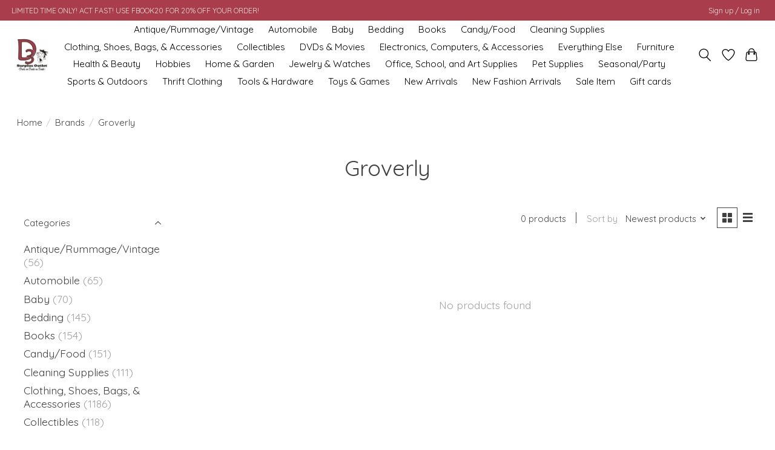

--- FILE ---
content_type: text/javascript;charset=utf-8
request_url: https://www.d3surplusoutlet.com/services/stats/pageview.js
body_size: -413
content:
// SEOshop 19-12-2025 02:38:46

--- FILE ---
content_type: application/javascript; charset=UTF-8
request_url: https://www.d3surplusoutlet.com/cdn-cgi/challenge-platform/h/g/scripts/jsd/d39f91d70ce1/main.js?
body_size: 4575
content:
window._cf_chl_opt={uYln4:'g'};~function(G4,T,j,A,D,x,d,S){G4=m,function(Z,R,Gx,G3,U,b){for(Gx={Z:167,R:120,U:165,b:206,g:199,V:185,Q:175,n:138,c:172},G3=m,U=Z();!![];)try{if(b=-parseInt(G3(Gx.Z))/1+-parseInt(G3(Gx.R))/2+-parseInt(G3(Gx.U))/3+parseInt(G3(Gx.b))/4*(parseInt(G3(Gx.g))/5)+-parseInt(G3(Gx.V))/6+-parseInt(G3(Gx.Q))/7*(-parseInt(G3(Gx.n))/8)+parseInt(G3(Gx.c))/9,R===b)break;else U.push(U.shift())}catch(g){U.push(U.shift())}}(G,555869),T=this||self,j=T[G4(122)],A={},A[G4(214)]='o',A[G4(186)]='s',A[G4(237)]='u',A[G4(119)]='z',A[G4(225)]='n',A[G4(233)]='I',A[G4(125)]='b',D=A,T[G4(228)]=function(Z,R,U,g,GN,GF,Gc,Gj,Q,F,N,O,y,I){if(GN={Z:169,R:146,U:197,b:169,g:149,V:137,Q:173,n:137,c:131,F:155,N:157,l:207,O:231},GF={Z:151,R:157,U:193},Gc={Z:118,R:201,U:213,b:162},Gj=G4,null===R||R===void 0)return g;for(Q=W(R),Z[Gj(GN.Z)][Gj(GN.R)]&&(Q=Q[Gj(GN.U)](Z[Gj(GN.b)][Gj(GN.R)](R))),Q=Z[Gj(GN.g)][Gj(GN.V)]&&Z[Gj(GN.Q)]?Z[Gj(GN.g)][Gj(GN.n)](new Z[(Gj(GN.Q))](Q)):function(i,Gw,B){for(Gw=Gj,i[Gw(GF.Z)](),B=0;B<i[Gw(GF.R)];i[B]===i[B+1]?i[Gw(GF.U)](B+1,1):B+=1);return i}(Q),F='nAsAaAb'.split('A'),F=F[Gj(GN.c)][Gj(GN.F)](F),N=0;N<Q[Gj(GN.N)];O=Q[N],y=J(Z,R,O),F(y)?(I=y==='s'&&!Z[Gj(GN.l)](R[O]),Gj(GN.O)===U+O?V(U+O,y):I||V(U+O,R[O])):V(U+O,y),N++);return g;function V(i,B,GT){GT=m,Object[GT(Gc.Z)][GT(Gc.R)][GT(Gc.U)](g,B)||(g[B]=[]),g[B][GT(Gc.b)](i)}},x=G4(152)[G4(170)](';'),d=x[G4(131)][G4(155)](x),T[G4(200)]=function(Z,R,GO,GX,U,g,V,Q){for(GO={Z:234,R:157,U:180,b:162,g:139},GX=G4,U=Object[GX(GO.Z)](R),g=0;g<U[GX(GO.R)];g++)if(V=U[g],V==='f'&&(V='N'),Z[V]){for(Q=0;Q<R[U[g]][GX(GO.R)];-1===Z[V][GX(GO.U)](R[U[g]][Q])&&(d(R[U[g]][Q])||Z[V][GX(GO.b)]('o.'+R[U[g]][Q])),Q++);}else Z[V]=R[U[g]][GX(GO.g)](function(n){return'o.'+n})},S=function(GY,Gv,GC,GB,GI,Gr,R,U,b){return GY={Z:224,R:142},Gv={Z:129,R:129,U:129,b:162,g:129,V:129,Q:129,n:189,c:129,F:194,N:162,l:194},GC={Z:157},GB={Z:157,R:194,U:118,b:201,g:213,V:118,Q:201,n:213,c:213,F:160,N:162,l:160,O:162,y:160,I:129,i:162,B:118,L:201,C:160,v:162,Y:162,f:162,z:160,k:162,P:162,G0:162,G1:189},GI={Z:145,R:194},Gr=G4,R=String[Gr(GY.Z)],U={'h':function(g){return null==g?'':U.g(g,6,function(V,Gh){return Gh=m,Gh(GI.Z)[Gh(GI.R)](V)})},'g':function(V,Q,F,GM,N,O,y,I,i,B,L,C,Y,z,P,G0,G1,G2){if(GM=Gr,V==null)return'';for(O={},y={},I='',i=2,B=3,L=2,C=[],Y=0,z=0,P=0;P<V[GM(GB.Z)];P+=1)if(G0=V[GM(GB.R)](P),Object[GM(GB.U)][GM(GB.b)][GM(GB.g)](O,G0)||(O[G0]=B++,y[G0]=!0),G1=I+G0,Object[GM(GB.V)][GM(GB.Q)][GM(GB.n)](O,G1))I=G1;else{if(Object[GM(GB.V)][GM(GB.Q)][GM(GB.c)](y,I)){if(256>I[GM(GB.F)](0)){for(N=0;N<L;Y<<=1,z==Q-1?(z=0,C[GM(GB.N)](F(Y)),Y=0):z++,N++);for(G2=I[GM(GB.l)](0),N=0;8>N;Y=Y<<1|G2&1,z==Q-1?(z=0,C[GM(GB.N)](F(Y)),Y=0):z++,G2>>=1,N++);}else{for(G2=1,N=0;N<L;Y=Y<<1|G2,Q-1==z?(z=0,C[GM(GB.O)](F(Y)),Y=0):z++,G2=0,N++);for(G2=I[GM(GB.y)](0),N=0;16>N;Y=Y<<1|G2&1.48,z==Q-1?(z=0,C[GM(GB.O)](F(Y)),Y=0):z++,G2>>=1,N++);}i--,0==i&&(i=Math[GM(GB.I)](2,L),L++),delete y[I]}else for(G2=O[I],N=0;N<L;Y=Y<<1.9|G2&1.27,Q-1==z?(z=0,C[GM(GB.i)](F(Y)),Y=0):z++,G2>>=1,N++);I=(i--,0==i&&(i=Math[GM(GB.I)](2,L),L++),O[G1]=B++,String(G0))}if(''!==I){if(Object[GM(GB.B)][GM(GB.L)][GM(GB.c)](y,I)){if(256>I[GM(GB.C)](0)){for(N=0;N<L;Y<<=1,z==Q-1?(z=0,C[GM(GB.v)](F(Y)),Y=0):z++,N++);for(G2=I[GM(GB.F)](0),N=0;8>N;Y=Y<<1|G2&1,Q-1==z?(z=0,C[GM(GB.Y)](F(Y)),Y=0):z++,G2>>=1,N++);}else{for(G2=1,N=0;N<L;Y=G2|Y<<1.31,z==Q-1?(z=0,C[GM(GB.f)](F(Y)),Y=0):z++,G2=0,N++);for(G2=I[GM(GB.z)](0),N=0;16>N;Y=G2&1.19|Y<<1.74,z==Q-1?(z=0,C[GM(GB.k)](F(Y)),Y=0):z++,G2>>=1,N++);}i--,0==i&&(i=Math[GM(GB.I)](2,L),L++),delete y[I]}else for(G2=O[I],N=0;N<L;Y=1.19&G2|Y<<1,Q-1==z?(z=0,C[GM(GB.P)](F(Y)),Y=0):z++,G2>>=1,N++);i--,i==0&&L++}for(G2=2,N=0;N<L;Y=Y<<1.5|G2&1.17,z==Q-1?(z=0,C[GM(GB.f)](F(Y)),Y=0):z++,G2>>=1,N++);for(;;)if(Y<<=1,Q-1==z){C[GM(GB.G0)](F(Y));break}else z++;return C[GM(GB.G1)]('')},'j':function(g,GL,GH){return GL={Z:160},GH=Gr,g==null?'':g==''?null:U.i(g[GH(GC.Z)],32768,function(V,Gs){return Gs=GH,g[Gs(GL.Z)](V)})},'i':function(V,Q,F,GA,N,O,y,I,i,B,L,C,Y,z,P,G0,G2,G1){for(GA=Gr,N=[],O=4,y=4,I=3,i=[],C=F(0),Y=Q,z=1,B=0;3>B;N[B]=B,B+=1);for(P=0,G0=Math[GA(Gv.Z)](2,2),L=1;L!=G0;G1=C&Y,Y>>=1,0==Y&&(Y=Q,C=F(z++)),P|=(0<G1?1:0)*L,L<<=1);switch(P){case 0:for(P=0,G0=Math[GA(Gv.R)](2,8),L=1;L!=G0;G1=Y&C,Y>>=1,Y==0&&(Y=Q,C=F(z++)),P|=L*(0<G1?1:0),L<<=1);G2=R(P);break;case 1:for(P=0,G0=Math[GA(Gv.U)](2,16),L=1;G0!=L;G1=C&Y,Y>>=1,0==Y&&(Y=Q,C=F(z++)),P|=(0<G1?1:0)*L,L<<=1);G2=R(P);break;case 2:return''}for(B=N[3]=G2,i[GA(Gv.b)](G2);;){if(z>V)return'';for(P=0,G0=Math[GA(Gv.g)](2,I),L=1;L!=G0;G1=C&Y,Y>>=1,Y==0&&(Y=Q,C=F(z++)),P|=L*(0<G1?1:0),L<<=1);switch(G2=P){case 0:for(P=0,G0=Math[GA(Gv.V)](2,8),L=1;G0!=L;G1=C&Y,Y>>=1,Y==0&&(Y=Q,C=F(z++)),P|=(0<G1?1:0)*L,L<<=1);N[y++]=R(P),G2=y-1,O--;break;case 1:for(P=0,G0=Math[GA(Gv.Q)](2,16),L=1;G0!=L;G1=Y&C,Y>>=1,Y==0&&(Y=Q,C=F(z++)),P|=(0<G1?1:0)*L,L<<=1);N[y++]=R(P),G2=y-1,O--;break;case 2:return i[GA(Gv.n)]('')}if(O==0&&(O=Math[GA(Gv.c)](2,I),I++),N[G2])G2=N[G2];else if(y===G2)G2=B+B[GA(Gv.F)](0);else return null;i[GA(Gv.N)](G2),N[y++]=B+G2[GA(Gv.l)](0),O--,B=G2,O==0&&(O=Math[GA(Gv.V)](2,I),I++)}}},b={},b[Gr(GY.R)]=U.h,b}(),K();function h(Gd,G6,Z){return Gd={Z:195,R:147},G6=G4,Z=T[G6(Gd.Z)],Math[G6(Gd.R)](+atob(Z.t))}function s(b,g,Gb,GZ,V,Q,n,c,F,N,l,O){if(Gb={Z:140,R:236,U:195,b:229,g:208,V:182,Q:222,n:190,c:161,F:205,N:196,l:121,O:174,y:158,I:134,i:154,B:168,L:164,C:208,v:148,Y:203,f:216,z:227,k:181,P:150,G0:133,G1:126,G2:142},GZ=G4,!X(.01))return![];Q=(V={},V[GZ(Gb.Z)]=b,V[GZ(Gb.R)]=g,V);try{n=T[GZ(Gb.U)],c=GZ(Gb.b)+T[GZ(Gb.g)][GZ(Gb.V)]+GZ(Gb.Q)+n.r+GZ(Gb.n),F=new T[(GZ(Gb.c))](),F[GZ(Gb.F)](GZ(Gb.N),c),F[GZ(Gb.l)]=2500,F[GZ(Gb.O)]=function(){},N={},N[GZ(Gb.y)]=T[GZ(Gb.g)][GZ(Gb.I)],N[GZ(Gb.i)]=T[GZ(Gb.g)][GZ(Gb.B)],N[GZ(Gb.L)]=T[GZ(Gb.C)][GZ(Gb.v)],N[GZ(Gb.Y)]=T[GZ(Gb.C)][GZ(Gb.f)],l=N,O={},O[GZ(Gb.z)]=Q,O[GZ(Gb.k)]=l,O[GZ(Gb.P)]=GZ(Gb.G0),F[GZ(Gb.G1)](S[GZ(Gb.G2)](O))}catch(y){}}function m(Z,R,U){return U=G(),m=function(E,T,j){return E=E-118,j=U[E],j},m(Z,R)}function a(U,b,m1,GW,g,V,Q){if(m1={Z:215,R:187,U:202,b:150,g:209,V:156,Q:202,n:143,c:219,F:150,N:156,l:236,O:153,y:143,I:219},GW=G4,g=GW(m1.Z),!U[GW(m1.R)])return;b===GW(m1.U)?(V={},V[GW(m1.b)]=g,V[GW(m1.g)]=U.r,V[GW(m1.V)]=GW(m1.Q),T[GW(m1.n)][GW(m1.c)](V,'*')):(Q={},Q[GW(m1.F)]=g,Q[GW(m1.g)]=U.r,Q[GW(m1.N)]=GW(m1.l),Q[GW(m1.O)]=b,T[GW(m1.y)][GW(m1.I)](Q,'*'))}function M(Gp,G7,Z,R,U){return Gp={Z:147,R:235},G7=G4,Z=3600,R=h(),U=Math[G7(Gp.Z)](Date[G7(Gp.R)]()/1e3),U-R>Z?![]:!![]}function K(m0,GP,Gz,GD,Z,R,U,b,g){if(m0={Z:195,R:187,U:130,b:166,g:144,V:188,Q:192,n:192},GP={Z:130,R:166,U:192},Gz={Z:136},GD=G4,Z=T[GD(m0.Z)],!Z)return;if(!M())return;(R=![],U=Z[GD(m0.R)]===!![],b=function(Ge,V){if(Ge=GD,!R){if(R=!![],!M())return;V=o(),H(V.r,function(Q){a(Z,Q)}),V.e&&s(Ge(Gz.Z),V.e)}},j[GD(m0.U)]!==GD(m0.b))?b():T[GD(m0.g)]?j[GD(m0.g)](GD(m0.V),b):(g=j[GD(m0.Q)]||function(){},j[GD(m0.n)]=function(GJ){GJ=GD,g(),j[GJ(GP.Z)]!==GJ(GP.R)&&(j[GJ(GP.U)]=g,b())})}function W(Z,Gn,GE,R){for(Gn={Z:197,R:234,U:204},GE=G4,R=[];null!==Z;R=R[GE(Gn.Z)](Object[GE(Gn.R)](Z)),Z=Object[GE(Gn.U)](Z));return R}function J(Z,R,U,GQ,GU,g){GU=(GQ={Z:198,R:149,U:141,b:176},G4);try{return R[U][GU(GQ.Z)](function(){}),'p'}catch(V){}try{if(R[U]==null)return R[U]===void 0?'u':'x'}catch(Q){return'i'}return Z[GU(GQ.R)][GU(GQ.U)](R[U])?'a':R[U]===Z[GU(GQ.R)]?'C':R[U]===!0?'T':R[U]===!1?'F':(g=typeof R[U],GU(GQ.b)==g?e(Z,R[U])?'N':'f':D[g]||'?')}function H(Z,R,GK,GS,Gt,Go,G8,U,b,g){GK={Z:195,R:123,U:208,b:161,g:205,V:196,Q:229,n:208,c:182,F:191,N:187,l:121,O:174,y:218,I:210,i:211,B:211,L:128,C:128,v:187,Y:126,f:142,z:179},GS={Z:212},Gt={Z:177,R:177,U:202,b:171,g:177},Go={Z:121},G8=G4,U=T[G8(GK.Z)],console[G8(GK.R)](T[G8(GK.U)]),b=new T[(G8(GK.b))](),b[G8(GK.g)](G8(GK.V),G8(GK.Q)+T[G8(GK.n)][G8(GK.c)]+G8(GK.F)+U.r),U[G8(GK.N)]&&(b[G8(GK.l)]=5e3,b[G8(GK.O)]=function(G9){G9=G8,R(G9(Go.Z))}),b[G8(GK.y)]=function(GG){GG=G8,b[GG(Gt.Z)]>=200&&b[GG(Gt.R)]<300?R(GG(Gt.U)):R(GG(Gt.b)+b[GG(Gt.g)])},b[G8(GK.I)]=function(Gm){Gm=G8,R(Gm(GS.Z))},g={'t':h(),'lhr':j[G8(GK.i)]&&j[G8(GK.B)][G8(GK.L)]?j[G8(GK.i)][G8(GK.C)]:'','api':U[G8(GK.v)]?!![]:![],'payload':Z},b[G8(GK.Y)](S[G8(GK.f)](JSON[G8(GK.z)](g)))}function X(Z,Gu,G5){return Gu={Z:223},G5=G4,Math[G5(Gu.Z)]()<Z}function G(m2){return m2='floor,kgZMo4,Array,source,sort,_cf_chl_opt;mhsH6;xkyRk9;FTrD2;leJV9;BCMtt1;sNHpA9;GKPzo4;AdbX0;REiSI4;xriGD7;jwjCc3;agiDh2;MQCkM2;mlwE4;kuIdX1;aLEay4;cThi2,detail,chlApiUrl,bind,event,length,chlApiSitekey,appendChild,charCodeAt,XMLHttpRequest,push,contentDocument,chlApiRumWidgetAgeMs,679713cDPfkT,loading,270389ozEUax,TbVa1,Object,split,http-code:,22397526cCoZNw,Set,ontimeout,1809122PdEhKN,function,status,display: none,stringify,indexOf,chctx,uYln4,style,body,6281874mKmhFY,string,api,DOMContentLoaded,join,/invisible/jsd,/jsd/oneshot/d39f91d70ce1/0.7346268612434272:1766110330:3XVXd-M6ek-7BpUiUPbg616pN89ceh7O_wltlR2FBZY/,onreadystatechange,splice,charAt,__CF$cv$params,POST,concat,catch,385wLoMSF,kuIdX1,hasOwnProperty,success,chlApiClientVersion,getPrototypeOf,open,19212pywkFx,isNaN,_cf_chl_opt,sid,onerror,location,xhr-error,call,object,cloudflare-invisible,HkTQ2,navigator,onload,postMessage,Function,tabIndex,/b/ov1/0.7346268612434272:1766110330:3XVXd-M6ek-7BpUiUPbg616pN89ceh7O_wltlR2FBZY/,random,fromCharCode,number,iframe,errorInfoObject,mlwE4,/cdn-cgi/challenge-platform/h/,createElement,d.cookie,toString,bigint,keys,now,error,undefined,prototype,symbol,2034166zfdUbK,timeout,document,log,removeChild,boolean,send,clientInformation,href,pow,readyState,includes,[native code],jsd,gwUy0,contentWindow,error on cf_chl_props,from,8MoFxam,map,msg,isArray,FASZksFTim,parent,addEventListener,EltHK1jUFAhfV6o0GCb2ukvgasO$RzyJYr48DxneQZB-53mwp+9dNPqXLSIWc7iMT,getOwnPropertyNames'.split(','),G=function(){return m2},G()}function o(Gy,Gq,U,b,g,V,Q){Gq=(Gy={Z:230,R:226,U:183,b:178,g:221,V:184,Q:159,n:135,c:127,F:217,N:163,l:124},G4);try{return U=j[Gq(Gy.Z)](Gq(Gy.R)),U[Gq(Gy.U)]=Gq(Gy.b),U[Gq(Gy.g)]='-1',j[Gq(Gy.V)][Gq(Gy.Q)](U),b=U[Gq(Gy.n)],g={},g=mlwE4(b,b,'',g),g=mlwE4(b,b[Gq(Gy.c)]||b[Gq(Gy.F)],'n.',g),g=mlwE4(b,U[Gq(Gy.N)],'d.',g),j[Gq(Gy.V)][Gq(Gy.l)](U),V={},V.r=g,V.e=null,V}catch(n){return Q={},Q.r={},Q.e=n,Q}}function e(Z,R,Gg,GR){return Gg={Z:220,R:118,U:232,b:213,g:180,V:132},GR=G4,R instanceof Z[GR(Gg.Z)]&&0<Z[GR(Gg.Z)][GR(Gg.R)][GR(Gg.U)][GR(Gg.b)](R)[GR(Gg.g)](GR(Gg.V))}}()